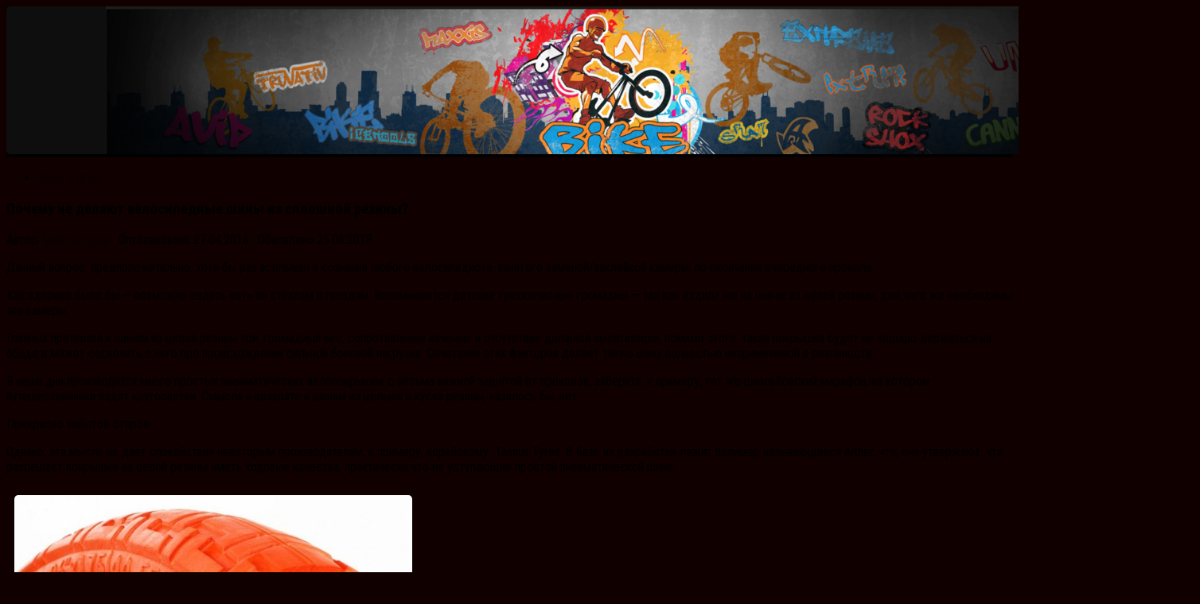

--- FILE ---
content_type: text/html; charset=UTF-8
request_url: http://best-of-moto.ru/pochemu-ne-delajut-velosipednye-shiny-iz-sploshnoj/
body_size: 48213
content:
<!DOCTYPE html>
<html class="no-js" lang="ru-RU">
<head>
  <meta charset="UTF-8">
  <meta name="viewport" content="width=device-width, initial-scale=1.0">
  <link rel="profile" href="http://gmpg.org/xfn/11">
  <link rel="pingback" href="http://best-of-moto.ru/xmlrpc.php">

  <title>Почему не делают велосипедные шины из сплошной резины? &#8212; Велоновости и другой спорт</title>
<script>document.documentElement.className = document.documentElement.className.replace("no-js","js");</script>
<link href="//fonts.googleapis.com/css?family=Roboto+Condensed:400,300italic,300,400italic,700&subset=latin,latin-ext" rel="stylesheet" type="text/css">
<link rel='stylesheet' id='ram108-sape-css'  href='http://best-of-moto.ru/wp-content/plugins/ram108-sape/style.css' type='text/css' media='all' />
<link rel='stylesheet' id='hueman-main-style-css'  href='http://best-of-moto.ru/wp-content/themes/hueman/assets/front/css/main.min.css' type='text/css' media='all' />
<link rel='stylesheet' id='theme-stylesheet-css'  href='http://best-of-moto.ru/wp-content/themes/hueman/style.css' type='text/css' media='all' />
<link rel='stylesheet' id='hueman-font-awesome-css'  href='http://best-of-moto.ru/wp-content/themes/hueman/assets/front/css/font-awesome.min.css' type='text/css' media='all' />
<script type='text/javascript' src='http://best-of-moto.ru/wp-includes/js/jquery/jquery.js'></script>
<script type='text/javascript' src='http://best-of-moto.ru/wp-includes/js/jquery/jquery-migrate.min.js'></script>
<link rel='prev' title='Бензиновый двигатель на велосипед — виды, особенности, установка' href='http://best-of-moto.ru/benzinovyj-dvigatel-na-velosiped-vidy-osobennosti/' />
<link rel='next' title='Петер саган: я не знаю, возможно это карма, что я выиграл' href='http://best-of-moto.ru/peter-sagan-ja-ne-znaju-vozmozhno-jeto-karma-chto/' />
<link rel="canonical" href="http://best-of-moto.ru/pochemu-ne-delajut-velosipednye-shiny-iz-sploshnoj/" />
<link rel="alternate" type="application/json+oembed" href="http://best-of-moto.ru/wp-json/oembed/1.0/embed?url=http%3A%2F%2Fbest-of-moto.ru%2Fpochemu-ne-delajut-velosipednye-shiny-iz-sploshnoj%2F" />
<link rel="alternate" type="text/xml+oembed" href="http://best-of-moto.ru/wp-json/oembed/1.0/embed?url=http%3A%2F%2Fbest-of-moto.ru%2Fpochemu-ne-delajut-velosipednye-shiny-iz-sploshnoj%2F&#038;format=xml" />
<style>.pseudo-clearfy-link { color: #008acf; cursor: pointer;}.pseudo-clearfy-link:hover { text-decoration: none;}</style><!--[if lt IE 9]>
<script src="http://best-of-moto.ru/wp-content/themes/hueman/assets/front/js/ie/html5shiv-printshiv.min.js"></script>
<script src="http://best-of-moto.ru/wp-content/themes/hueman/assets/front/js/ie/selectivizr.js"></script>
<![endif]-->
<link rel="icon" href="http://best-of-moto.ru/wp-content/uploads/cropped-sign-909958__340-1-160x160.png" sizes="32x32" />
<link rel="icon" href="http://best-of-moto.ru/wp-content/uploads/cropped-sign-909958__340-1-320x320.png" sizes="192x192" />
<link rel="apple-touch-icon-precomposed" href="http://best-of-moto.ru/wp-content/uploads/cropped-sign-909958__340-1-320x320.png" />
<meta name="msapplication-TileImage" content="http://best-of-moto.ru/wp-content/uploads/cropped-sign-909958__340-1-320x320.png" />
<style type="text/css">
/* Dynamic CSS: For no styles in head, copy and put the css below in your child theme's style.css, disable dynamic styles */
body { font-family: "Roboto Condensed", Arial, sans-serif; }

::selection { background-color: #0a0000; }
::-moz-selection { background-color: #0a0000; }

a,
.themeform label .required,
#flexslider-featured .flex-direction-nav .flex-next:hover,
#flexslider-featured .flex-direction-nav .flex-prev:hover,
.post-hover:hover .post-title a,
.post-title a:hover,
.s1 .post-nav li a:hover i,
.content .post-nav li a:hover i,
.post-related a:hover,
.s1 .widget_rss ul li a,
#footer .widget_rss ul li a,
.s1 .widget_calendar a,
#footer .widget_calendar a,
.s1 .alx-tab .tab-item-category a,
.s1 .alx-posts .post-item-category a,
.s1 .alx-tab li:hover .tab-item-title a,
.s1 .alx-tab li:hover .tab-item-comment a,
.s1 .alx-posts li:hover .post-item-title a,
#footer .alx-tab .tab-item-category a,
#footer .alx-posts .post-item-category a,
#footer .alx-tab li:hover .tab-item-title a,
#footer .alx-tab li:hover .tab-item-comment a,
#footer .alx-posts li:hover .post-item-title a,
.comment-tabs li.active a,
.comment-awaiting-moderation,
.child-menu a:hover,
.child-menu .current_page_item > a,
.wp-pagenavi a { color: #0a0000; }

.themeform input[type="submit"],
.themeform button[type="submit"],
.s1 .sidebar-top,
.s1 .sidebar-toggle,
#flexslider-featured .flex-control-nav li a.flex-active,
.post-tags a:hover,
.s1 .widget_calendar caption,
#footer .widget_calendar caption,
.author-bio .bio-avatar:after,
.commentlist li.bypostauthor > .comment-body:after,
.commentlist li.comment-author-admin > .comment-body:after { background-color: #0a0000; }

.post-format .format-container { border-color: #0a0000; }

.s1 .alx-tabs-nav li.active a,
#footer .alx-tabs-nav li.active a,
.comment-tabs li.active a,
.wp-pagenavi a:hover,
.wp-pagenavi a:active,
.wp-pagenavi span.current { border-bottom-color: #0a0000!important; }
        

.s2 .post-nav li a:hover i,
.s2 .widget_rss ul li a,
.s2 .widget_calendar a,
.s2 .alx-tab .tab-item-category a,
.s2 .alx-posts .post-item-category a,
.s2 .alx-tab li:hover .tab-item-title a,
.s2 .alx-tab li:hover .tab-item-comment a,
.s2 .alx-posts li:hover .post-item-title a { color: #0a0000; }

.s2 .sidebar-top,
.s2 .sidebar-toggle,
.post-comments,
.jp-play-bar,
.jp-volume-bar-value,
.s2 .widget_calendar caption { background-color: #0a0000; }

.s2 .alx-tabs-nav li.active a { border-bottom-color: #0a0000; }
.post-comments span:before { border-right-color: #0a0000; }
        

.search-expand,
#nav-topbar.nav-container { background-color: #0a0000; }
@media only screen and (min-width: 720px) {
  #nav-topbar .nav ul { background-color: #0a0000; }
}
        

#header { background-color: #000000; }
@media only screen and (min-width: 720px) {
  #nav-header .nav ul { background-color: #000000; }
}
        
#footer-bottom { background-color: #0a0000; }
img { -webkit-border-radius: 5px; border-radius: 5px; }
body { background-color: #110000; }
</style>
</head>






<noindex><nofolow>
<script async="async" src="https://w.uptolike.com/widgets/v1/zp.js?pid=1800313" type="text/javascript"></script>
</nofolow></noindex>





<body class="post-template-default single single-post postid-46747 single-format-standard col-3cm full-width chrome">

<div id="wrapper">

  
  <header id="header">
    <div class="container group">
        <div class="container-inner">
                      <div id="header-image-wrap">
              <a href="http://best-of-moto.ru/" rel="home"><img class="site-image" src="http://best-of-moto.ru/wp-content/uploads/cropped-53453454-1.png" alt="Велоновости и другой спорт"></a>          </div>
      
      
    </div><!--/.container-inner-->
      </div><!--/.container-->
</header><!--/#header-->
  
  <div class="container" id="page">
    <div class="container-inner">
            <div class="main">
        <div class="main-inner group">
          
<section class="content">

	<div class="page-title pad group">
  			<ul class="meta-single group">
			<li class="category"><a href="http://best-of-moto.ru/category/velo-stati-2/" rel="category tag">Вело статьи</a></li>
					</ul>

	
</div><!--/.page-title-->
	<div class="pad group">

					<article class="post-46747 post type-post status-publish format-standard has-post-thumbnail hentry category-velo-stati-2 tag-tannus-tyres tag-sploshnoy-reziny">
				<div class="post-inner group">

          <h1 class="post-title entry-title">Почему не делают велосипедные шины из сплошной резины?</h1>
<p class="post-byline">Автор:   <span class="vcard author">
     <span class="fn"><a href="http://best-of-moto.ru/author/admin/" title="Записи best-of-moto" rel="author">best-of-moto</a></span>
   </span> &middot;
                            Опубликовано <time class="published" datetime="27.04.2016">27.04.2016</time>
              &middot; Обновлено <time class="updated" datetime="25.06.2018">25.06.2018</time>
               </p>
					
					<div class="clear"></div>

					<div class="entry themeform">
						<div class="entry-inner">
							<p>Данный вопрос, предположительно, хотя бы раз всплывал в сознании любого велосипедиста, занятого заменой/заклейкой камеры, по окончании очередного прокола.</p>
<p>Как здорово было бы — возможно ездить хоть по стёклам и гвоздям. Вспоминаются детские трехколесные громадны — так как ездили же на шинах из целой резины, для чего же необходимы эти камеры.</p>
<p>Главных претензий к шинам из целой резины три: громадный вес, сопротивление качению и отсутствие должной амортизации, помимо этого, такая покрышка будет не хорошо держаться на ободе и может соскочить с него про происхождении сильной боковой нагрузки. Сочетание этих факторов делает такую шину полностью неприменимой в реальности.</p>
<p>В наши дни производится много простых пневматических велопокрышек с весьма важной защитой от проколов, заберите, к примеру, тот же швальбовский марафон, на котором путешественники ездят кругосветки. Смысла в возврате к шинам из цельного куска резины, казалось бы, нет.</p>
<p>Прекрасно забытое старое</p>
<p>Однако, эта мысль не дает спокойствия некоторым производителям, к примеру, корейскому  Tannus Tyres.<span id="more-46747"></span> В базе их разработки лежит полимер называющиеся Aither, что, они утвержают, что разрешает покрышке из целой резины иметь ходовые качества, практически что не уступающие простой пневматической шине.</p>
<p><img style="margin: 10px;" src="http://best-of-moto.ru/wp-content/uploads/pochemu-ne-delajut-velosipednye-shiny-iz-sploshnoj_1.jpg" title="Почему не делают велосипедные шины из сплошной резины? (сплошной резины, Tannus Tyres)" alt="Почему не делают велосипедные шины из сплошной резины?" /></p>
<p>Во-первых, вес целой шины размером 23мм находится во вменяемых пределах — 380 грамм. Очень хорошо, защищенная от проколов пневматическая покрышка для того чтобы размера вряд ли будет весить очень сильно меньше, с учетом ободной ленты и камеры.</p>
<p>Во-вторых, шина из умного полимера всего на 8 процентов катит хуже собственного пневматического аналога (в соответствии с измерениям производителя).</p>
<p>В-третьих, с амортизацией помой-му также всё прекрасно: имеется две версии, имеющие упругость, эквивалентную 90 и 110 PSI на пневматиках. Предположительно, полимер очень «ласковый», по причине того, что производитель заявляет ресурс всего около 15 тысяч километров, не смотря на то, что казалось бы, цельный кусок резины обязан ходить чуть ли не всегда.</p>
<p>За покрышки просят в полной мере приемлемые деньги — 99 фунтов за несколько в английском представительстве компании Tannus Tyres, по крайней мере, цена сопоставима с парой Марафонов.</p>
<p>До тех пор пока что выпускается лишь версия 23мм на 28 дюймов — целевая аудитория этих шин очень широка: хипстеры на фикседах, велокурьеры, путешественники и ситибайкеры. Меньше, все, кто ездит по асфальту, и может согласиться с чуть громадным весом и чуть нехорошей катимостью для беззаботной в плане проколов езды.</p>
<p>Имеется кое-какие сомнения в устойчивости резины к боковым нагрузкам, не совсем ясно, как она удерживается в поворотах и не прокручивается при торможении. Но производитель рекомендует собственные покрышки прежде всего обладателям фикседов, а там-то именно с боковыми нагрузками всё в порядке — вспомните про торможение скидами.</p>
<p>На мой взор, начинание более чем занимательное, в далеком прошлом пора разламывать шаблоны и выводить на рынок новые/забытые идеи. Что сообщите, есть в праве на судьбу покрышки из цельной резины, в современном выполнении?</p>
<h3>Двойная покрышка на велосипед / Double tire on a bike</h3>
<p align="center"><iframe width="500" height="281" src="https://www.youtube.com/embed/JudAg-07M7Y" frameborder="0" allowfullscreen></iframe></p>
<h4>Темы которые будут Вам интересны:</h4>
<ul>
<li>
<p><a href="http://best-of-moto.ru/velosipednaja-shina-s-dvojnoj-kameroj-ot-schwalbe-2/">Велосипедная шина с двойной камерой от schwalbe</a></p>
</li>
<li>
<p><a href="http://best-of-moto.ru/kakoe-davlenie-dolzhno-byt-v-velosipednyh-shinah-2/">Какое давление должно быть в велосипедных шинах</a></p>
</li>
<li>
<p><a href="http://best-of-moto.ru/schwalbe-one-novaja-shossejnaja-gonochnaja-rezina/">Schwalbe one — новая шоссейная гоночная резина</a></p>
</li>
<li>
<p><a href="http://best-of-moto.ru/zimnjaja-rezina-dlja-fjetbajka-chast-2/">Зимняя резина для фэтбайка. часть 2</a></p>
</li>
</ul>
							<nav class="pagination group">
                              </nav><!--/.pagination-->
						</div>

            
						<div class="clear"></div>
					</div><!--/.entry-->

				</div><!--/.post-inner-->
			</article><!--/.post-->
		
		<div class="clear"></div>

		<p class="post-tags"><span>Метки:</span> <a href="http://best-of-moto.ru/tag/tannus-tyres/" rel="tag">Tannus Tyres</a><a href="http://best-of-moto.ru/tag/sploshnoy-reziny/" rel="tag">сплошной резины</a></p>
		
			<ul class="post-nav group">
		<li class="next"><a href="http://best-of-moto.ru/peter-sagan-ja-ne-znaju-vozmozhno-jeto-karma-chto/" rel="next"><i class="fa fa-chevron-right"></i><strong>Следующая публикация</strong> <span>Петер саган: я не знаю, возможно это карма, что я выиграл</span></a></li>
		<li class="previous"><a href="http://best-of-moto.ru/benzinovyj-dvigatel-na-velosiped-vidy-osobennosti/" rel="prev"><i class="fa fa-chevron-left"></i><strong>Предыдущая публикация</strong> <span>Бензиновый двигатель на велосипед — виды, особенности, установка</span></a></li>
	</ul>

		

<h4 class="heading">
	<i class="fa fa-hand-o-right"></i>Читайте также:</h4>

<ul class="related-posts group">

		<li class="related post-hover">
		<article class="post-53115 post type-post status-publish format-standard has-post-thumbnail hentry category-velo-stati-2 tag-2015-goda">

			<div class="post-thumbnail">
				<a href="http://best-of-moto.ru/parnye-jenduro-gonki-novyj-trend-2015-goda/" title="Парные эндуро гонки — новый тренд 2015 года">
					<img width="520" height="245" src="http://best-of-moto.ru/wp-content/uploads/parnye-jenduro-gonki-novyj-trend-2015-goda_1-520x245.jpg" class="attachment-thumb-medium size-thumb-medium wp-post-image" alt="" srcset="http://best-of-moto.ru/wp-content/uploads/parnye-jenduro-gonki-novyj-trend-2015-goda_1-520x245.jpg 520w, http://best-of-moto.ru/wp-content/uploads/parnye-jenduro-gonki-novyj-trend-2015-goda_1-720x340.jpg 720w" sizes="(max-width: 520px) 100vw, 520px" />																			</a>
							</div><!--/.post-thumbnail-->

			<div class="related-inner">

				<h4 class="post-title entry-title">
					<a href="http://best-of-moto.ru/parnye-jenduro-gonki-novyj-trend-2015-goda/" rel="bookmark" title="Парные эндуро гонки — новый тренд 2015 года">Парные эндуро гонки — новый тренд 2015 года</a>
				</h4><!--/.post-title-->

				<div class="post-meta group">
					<p class="post-date">
  <time class="published updated" datetime="2017-03-10 15:01:11">10.03.2017</time>
</p>

  <p class="post-byline" style="display:none">&nbsp;Автор:    <span class="vcard author">
      <span class="fn"><a href="http://best-of-moto.ru/author/admin/" title="Записи best-of-moto" rel="author">best-of-moto</a></span>
    </span> &middot; Published <span class="published">10.03.2017</span>
     &middot; Last modified <span class="updated">25.06.2018</span>  </p>
				</div><!--/.post-meta-->

			</div><!--/.related-inner-->

		</article>
	</li><!--/.related-->
		<li class="related post-hover">
		<article class="post-49303 post type-post status-publish format-standard has-post-thumbnail hentry category-velo-stati-2 tag-bolshey-chasti tag-drug-druga">

			<div class="post-thumbnail">
				<a href="http://best-of-moto.ru/zachem-krichat-tagil-ili-pochemu-my-ne-ljubim-drug-2/" title="Зачем кричать «тагил» или почему мы не любим друг друга за границей">
					<img width="520" height="245" src="http://best-of-moto.ru/wp-content/uploads/zachem-krichat-tagil-ili-pochemu-my-ne-ljubim-drug-2_1-520x245.jpg" class="attachment-thumb-medium size-thumb-medium wp-post-image" alt="" srcset="http://best-of-moto.ru/wp-content/uploads/zachem-krichat-tagil-ili-pochemu-my-ne-ljubim-drug-2_1-520x245.jpg 520w, http://best-of-moto.ru/wp-content/uploads/zachem-krichat-tagil-ili-pochemu-my-ne-ljubim-drug-2_1-720x340.jpg 720w" sizes="(max-width: 520px) 100vw, 520px" />																			</a>
							</div><!--/.post-thumbnail-->

			<div class="related-inner">

				<h4 class="post-title entry-title">
					<a href="http://best-of-moto.ru/zachem-krichat-tagil-ili-pochemu-my-ne-ljubim-drug-2/" rel="bookmark" title="Зачем кричать «тагил» или почему мы не любим друг друга за границей">Зачем кричать «тагил» или почему мы не любим друг друга за границей</a>
				</h4><!--/.post-title-->

				<div class="post-meta group">
					<p class="post-date">
  <time class="published updated" datetime="2015-05-20 17:12:16">20.05.2015</time>
</p>

  <p class="post-byline" style="display:none">&nbsp;Автор:    <span class="vcard author">
      <span class="fn"><a href="http://best-of-moto.ru/author/admin/" title="Записи best-of-moto" rel="author">best-of-moto</a></span>
    </span> &middot; Published <span class="published">20.05.2015</span>
     &middot; Last modified <span class="updated">25.06.2018</span>  </p>
				</div><!--/.post-meta-->

			</div><!--/.related-inner-->

		</article>
	</li><!--/.related-->
		<li class="related post-hover">
		<article class="post-61792 post type-post status-publish format-standard has-post-thumbnail hentry category-velo-stati-2 tag-krasit-ramu tag-pered-pokraskoy">

			<div class="post-thumbnail">
				<a href="http://best-of-moto.ru/kak-pokrasit-ramu-velosipeda-2/" title="Как покрасить раму велосипеда">
					<img width="520" height="245" src="http://best-of-moto.ru/wp-content/uploads/kak-pokrasit-ramu-velosipeda-2_1-520x245.jpg" class="attachment-thumb-medium size-thumb-medium wp-post-image" alt="" srcset="http://best-of-moto.ru/wp-content/uploads/kak-pokrasit-ramu-velosipeda-2_1-520x245.jpg 520w, http://best-of-moto.ru/wp-content/uploads/kak-pokrasit-ramu-velosipeda-2_1-720x340.jpg 720w" sizes="(max-width: 520px) 100vw, 520px" />																			</a>
							</div><!--/.post-thumbnail-->

			<div class="related-inner">

				<h4 class="post-title entry-title">
					<a href="http://best-of-moto.ru/kak-pokrasit-ramu-velosipeda-2/" rel="bookmark" title="Как покрасить раму велосипеда">Как покрасить раму велосипеда</a>
				</h4><!--/.post-title-->

				<div class="post-meta group">
					<p class="post-date">
  <time class="published updated" datetime="2016-03-16 15:22:24">16.03.2016</time>
</p>

  <p class="post-byline" style="display:none">&nbsp;Автор:    <span class="vcard author">
      <span class="fn"><a href="http://best-of-moto.ru/author/admin/" title="Записи best-of-moto" rel="author">best-of-moto</a></span>
    </span> &middot; Published <span class="published">16.03.2016</span>
     &middot; Last modified <span class="updated">25.06.2018</span>  </p>
				</div><!--/.post-meta-->

			</div><!--/.related-inner-->

		</article>
	</li><!--/.related-->
		
</ul><!--/.post-related-->


		
<section id="comments" class="themeform">

	
					<!-- comments closed, no comments -->
		
	
	
</section><!--/#comments-->
	</div><!--/.pad-->

</section><!--/.content-->


	<div class="sidebar s1">

		<a class="sidebar-toggle" title="Развернуть боковое меню"><i class="fa icon-sidebar-toggle"></i></a>

		<div class="sidebar-content">

			  			<div class="sidebar-top group">
          <p>&nbsp;</p>
            			</div>
			
			
			
			<div id="search-2" class="widget widget_search"><form method="get" class="searchform themeform" action="http://best-of-moto.ru/">
	<div>
		<input type="text" class="search" name="s" onblur="if(this.value=='')this.value='Что ищете + Enter';" onfocus="if(this.value=='Что ищете + Enter')this.value='';" value="Что ищете + Enter" />
	</div>
</form></div><div id="phpeverywherewidget-2" class="widget phpeverywherewidget"><h3 class="widget-title"> </h3>
<script async="async" src="https://w.uptolike.com/widgets/v1/zp.js?pid=tld8167ef699ab2318e82471bb2109c8662a408f8e" type="text/javascript"></script></div><div id="alxtabs-2" class="widget widget_hu_tabs">
<h3 class="widget-title"></h3><ul class="alx-tabs-nav group tab-count-2"><li class="alx-tab tab-recent"><a href="#tab-recent-2" title="Новые записи"><i class="fa fa-clock-o"></i><span>Новые записи</span></a></li><li class="alx-tab tab-popular"><a href="#tab-popular-2" title="Популярные записи"><i class="fa fa-star"></i><span>Популярные записи</span></a></li></ul>
	<div class="alx-tabs-container">


		
						
			<ul id="tab-recent-2" class="alx-tab group thumbs-enabled">
								<li>

										<div class="tab-item-thumbnail">
						<a href="http://best-of-moto.ru/luka-paolini-ne-ponimaet-kak-kokain-popal-v-ego/" title="Лука паолини не понимает как кокаин попал в его организм">
							<img width="160" height="160" src="http://best-of-moto.ru/wp-content/uploads/luka-paolini-ne-ponimaet-kak-kokain-popal-v-ego_1-160x160.jpg" class="attachment-thumb-small size-thumb-small wp-post-image" alt="" srcset="http://best-of-moto.ru/wp-content/uploads/luka-paolini-ne-ponimaet-kak-kokain-popal-v-ego_1-160x160.jpg 160w, http://best-of-moto.ru/wp-content/uploads/luka-paolini-ne-ponimaet-kak-kokain-popal-v-ego_1-320x320.jpg 320w" sizes="(max-width: 160px) 100vw, 160px" />																											</a>
					</div>
					
					<div class="tab-item-inner group">
												<p class="tab-item-title"><a href="http://best-of-moto.ru/luka-paolini-ne-ponimaet-kak-kokain-popal-v-ego/" rel="bookmark" title="Лука паолини не понимает как кокаин попал в его организм">Лука паолини не понимает как кокаин попал в его организм</a></p>
											</div>

				</li>
								<li>

										<div class="tab-item-thumbnail">
						<a href="http://best-of-moto.ru/novaja-chetyrehporshnevaja-gidravlika-ot-magura/" title="Новая четырехпоршневая гидравлика от magura — mt5">
							<img width="160" height="160" src="http://best-of-moto.ru/wp-content/uploads/novaja-chetyrehporshnevaja-gidravlika-ot-magura_1-160x160.jpg" class="attachment-thumb-small size-thumb-small wp-post-image" alt="" srcset="http://best-of-moto.ru/wp-content/uploads/novaja-chetyrehporshnevaja-gidravlika-ot-magura_1-160x160.jpg 160w, http://best-of-moto.ru/wp-content/uploads/novaja-chetyrehporshnevaja-gidravlika-ot-magura_1-320x320.jpg 320w" sizes="(max-width: 160px) 100vw, 160px" />																											</a>
					</div>
					
					<div class="tab-item-inner group">
												<p class="tab-item-title"><a href="http://best-of-moto.ru/novaja-chetyrehporshnevaja-gidravlika-ot-magura/" rel="bookmark" title="Новая четырехпоршневая гидравлика от magura — mt5">Новая четырехпоршневая гидравлика от magura — mt5</a></p>
											</div>

				</li>
								<li>

										<div class="tab-item-thumbnail">
						<a href="http://best-of-moto.ru/peter-sagan-snova-stal-chempionom-mira-v-gruppovoj/" title="Петер саган снова стал чемпионом мира в групповой шоссейной велогонке">
							<img width="160" height="160" src="http://best-of-moto.ru/wp-content/uploads/peter-sagan-snova-stal-chempionom-mira-v-gruppovoj_1-160x160.jpg" class="attachment-thumb-small size-thumb-small wp-post-image" alt="" srcset="http://best-of-moto.ru/wp-content/uploads/peter-sagan-snova-stal-chempionom-mira-v-gruppovoj_1-160x160.jpg 160w, http://best-of-moto.ru/wp-content/uploads/peter-sagan-snova-stal-chempionom-mira-v-gruppovoj_1-320x320.jpg 320w" sizes="(max-width: 160px) 100vw, 160px" />																											</a>
					</div>
					
					<div class="tab-item-inner group">
												<p class="tab-item-title"><a href="http://best-of-moto.ru/peter-sagan-snova-stal-chempionom-mira-v-gruppovoj/" rel="bookmark" title="Петер саган снова стал чемпионом мира в групповой шоссейной велогонке">Петер саган снова стал чемпионом мира в групповой шоссейной велогонке</a></p>
											</div>

				</li>
								<li>

										<div class="tab-item-thumbnail">
						<a href="http://best-of-moto.ru/listopad-bike-session-24-25-nojabrja-osennjaja/" title="Листопад bike session — 24-25 ноября — осенняя пора!">
							<img width="160" height="160" src="http://best-of-moto.ru/wp-content/uploads/listopad-bike-session-24-25-nojabrja-osennjaja_1-160x160.gif" class="attachment-thumb-small size-thumb-small wp-post-image" alt="" srcset="http://best-of-moto.ru/wp-content/uploads/listopad-bike-session-24-25-nojabrja-osennjaja_1-160x160.gif 160w, http://best-of-moto.ru/wp-content/uploads/listopad-bike-session-24-25-nojabrja-osennjaja_1-320x320.gif 320w" sizes="(max-width: 160px) 100vw, 160px" />																											</a>
					</div>
					
					<div class="tab-item-inner group">
												<p class="tab-item-title"><a href="http://best-of-moto.ru/listopad-bike-session-24-25-nojabrja-osennjaja/" rel="bookmark" title="Листопад bike session — 24-25 ноября — осенняя пора!">Листопад bike session — 24-25 ноября — осенняя пора!</a></p>
											</div>

				</li>
								<li>

										<div class="tab-item-thumbnail">
						<a href="http://best-of-moto.ru/obrashhenie-voditeljam-ot-velosipedista/" title="Обращение водителям от велосипедиста">
							<img width="160" height="160" src="http://best-of-moto.ru/wp-content/uploads/obrashhenie-voditeljam-ot-velosipedista_1-160x160.jpg" class="attachment-thumb-small size-thumb-small wp-post-image" alt="" srcset="http://best-of-moto.ru/wp-content/uploads/obrashhenie-voditeljam-ot-velosipedista_1-160x160.jpg 160w, http://best-of-moto.ru/wp-content/uploads/obrashhenie-voditeljam-ot-velosipedista_1-320x320.jpg 320w" sizes="(max-width: 160px) 100vw, 160px" />																											</a>
					</div>
					
					<div class="tab-item-inner group">
												<p class="tab-item-title"><a href="http://best-of-moto.ru/obrashhenie-voditeljam-ot-velosipedista/" rel="bookmark" title="Обращение водителям от велосипедиста">Обращение водителям от велосипедиста</a></p>
											</div>

				</li>
											</ul><!--/.alx-tab-->

		

		
						<ul id="tab-popular-2" class="alx-tab group thumbs-enabled">

								<li>

										<div class="tab-item-thumbnail">
						<a href="http://best-of-moto.ru/8-sovetov-dlja-utrennih-veloprogulok/" title="8 Советов для утренних велопрогулок">
							<img width="160" height="160" src="http://best-of-moto.ru/wp-content/uploads/8-sovetov-dlja-utrennih-veloprogulok_1-160x160.png" class="attachment-thumb-small size-thumb-small wp-post-image" alt="" srcset="http://best-of-moto.ru/wp-content/uploads/8-sovetov-dlja-utrennih-veloprogulok_1-160x160.png 160w, http://best-of-moto.ru/wp-content/uploads/8-sovetov-dlja-utrennih-veloprogulok_1-320x320.png 320w" sizes="(max-width: 160px) 100vw, 160px" />																											</a>
					</div>
					
					<div class="tab-item-inner group">
												<p class="tab-item-title"><a href="http://best-of-moto.ru/8-sovetov-dlja-utrennih-veloprogulok/" rel="bookmark" title="8 Советов для утренних велопрогулок">8 Советов для утренних велопрогулок</a></p>
											</div>

				</li>
								<li>

										<div class="tab-item-thumbnail">
						<a href="http://best-of-moto.ru/komu-nuzhen-pulsometr-2/" title="Кому нужен пульсометр">
							<img width="160" height="160" src="http://best-of-moto.ru/wp-content/uploads/komu-nuzhen-pulsometr-2_1-160x160.jpg" class="attachment-thumb-small size-thumb-small wp-post-image" alt="" srcset="http://best-of-moto.ru/wp-content/uploads/komu-nuzhen-pulsometr-2_1-160x160.jpg 160w, http://best-of-moto.ru/wp-content/uploads/komu-nuzhen-pulsometr-2_1-320x320.jpg 320w" sizes="(max-width: 160px) 100vw, 160px" />																											</a>
					</div>
					
					<div class="tab-item-inner group">
												<p class="tab-item-title"><a href="http://best-of-moto.ru/komu-nuzhen-pulsometr-2/" rel="bookmark" title="Кому нужен пульсометр">Кому нужен пульсометр</a></p>
											</div>

				</li>
								<li>

										<div class="tab-item-thumbnail">
						<a href="http://best-of-moto.ru/assortiment-kompanii-brooks/" title="Ассортимент компании brooks">
							<img width="160" height="160" src="http://best-of-moto.ru/wp-content/uploads/assortiment-kompanii-brooks_1-160x160.jpg" class="attachment-thumb-small size-thumb-small wp-post-image" alt="" srcset="http://best-of-moto.ru/wp-content/uploads/assortiment-kompanii-brooks_1-160x160.jpg 160w, http://best-of-moto.ru/wp-content/uploads/assortiment-kompanii-brooks_1-320x320.jpg 320w" sizes="(max-width: 160px) 100vw, 160px" />																											</a>
					</div>
					
					<div class="tab-item-inner group">
												<p class="tab-item-title"><a href="http://best-of-moto.ru/assortiment-kompanii-brooks/" rel="bookmark" title="Ассортимент компании brooks">Ассортимент компании brooks</a></p>
											</div>

				</li>
								<li>

										<div class="tab-item-thumbnail">
						<a href="http://best-of-moto.ru/pravda-o-velikom-obmanshhike-lense-armstronge/" title="Правда о великом обманщике ленсе армстронге">
							<img width="160" height="160" src="http://best-of-moto.ru/wp-content/uploads/pravda-o-velikom-obmanshhike-lense-armstronge_1-160x160.jpg" class="attachment-thumb-small size-thumb-small wp-post-image" alt="" srcset="http://best-of-moto.ru/wp-content/uploads/pravda-o-velikom-obmanshhike-lense-armstronge_1-160x160.jpg 160w, http://best-of-moto.ru/wp-content/uploads/pravda-o-velikom-obmanshhike-lense-armstronge_1-320x320.jpg 320w" sizes="(max-width: 160px) 100vw, 160px" />																											</a>
					</div>
					
					<div class="tab-item-inner group">
												<p class="tab-item-title"><a href="http://best-of-moto.ru/pravda-o-velikom-obmanshhike-lense-armstronge/" rel="bookmark" title="Правда о великом обманщике ленсе армстронге">Правда о великом обманщике ленсе армстронге</a></p>
											</div>

				</li>
								<li>

										<div class="tab-item-thumbnail">
						<a href="http://best-of-moto.ru/popugajskaja-veloforma-ili-umerennyj-stil-v-2/" title="«Попугайская» велоформа или умеренный стиль в одежде">
							<img width="160" height="160" src="http://best-of-moto.ru/wp-content/uploads/popugajskaja-veloforma-ili-umerennyj-stil-v-2_1-160x160.jpg" class="attachment-thumb-small size-thumb-small wp-post-image" alt="" srcset="http://best-of-moto.ru/wp-content/uploads/popugajskaja-veloforma-ili-umerennyj-stil-v-2_1-160x160.jpg 160w, http://best-of-moto.ru/wp-content/uploads/popugajskaja-veloforma-ili-umerennyj-stil-v-2_1-320x320.jpg 320w" sizes="(max-width: 160px) 100vw, 160px" />																											</a>
					</div>
					
					<div class="tab-item-inner group">
												<p class="tab-item-title"><a href="http://best-of-moto.ru/popugajskaja-veloforma-ili-umerennyj-stil-v-2/" rel="bookmark" title="«Попугайская» велоформа или умеренный стиль в одежде">«Попугайская» велоформа или умеренный стиль в одежде</a></p>
											</div>

				</li>
											</ul><!--/.alx-tab-->

		

		
			</div>

</div>
<div id="categories-2" class="widget widget_categories"><h3 class="widget-title">Рубрики</h3>		<ul>
	<li class="cat-item cat-item-10520"><a href="http://best-of-moto.ru/category/velo-novosti/" >Вело новости</a>
</li>
	<li class="cat-item cat-item-10518"><a href="http://best-of-moto.ru/category/velo-stati-2/" >Вело статьи</a>
</li>
	<li class="cat-item cat-item-10519"><a href="http://best-of-moto.ru/category/sport/" >Спорт</a>
</li>
		</ul>
</div><div id="pages-2" class="widget widget_pages"><h3 class="widget-title">Содержание</h3>		<ul>
			<li class="page_item page-item-66354"><a href="http://best-of-moto.ru/soderzhanie-chast-1/">Содержание часть 1</a></li>
<li class="page_item page-item-66355"><a href="http://best-of-moto.ru/soderzhanie-chast-2/">Содержание часть 2</a></li>
		</ul>
		</div>
		</div><!--/.sidebar-content-->

	</div><!--/.sidebar-->

	<div class="sidebar s2">

	<a class="sidebar-toggle" title="Развернуть боковое меню"><i class="fa icon-sidebar-toggle"></i></a>

	<div class="sidebar-content">

		  		<div class="sidebar-top group">
  			<p>Ещё</p>
  		</div>
		
		
		<div id="alxposts-2" class="widget widget_hu_posts">
<h3 class="widget-title"></h3>
	
	<ul class="alx-posts group thumbs-enabled">
				<li>

						<div class="post-item-thumbnail">
				<a href="http://best-of-moto.ru/ohrannik-kadyrova-nabrosilsja-naemeljanenko-iz-za/" title="Охранник кадырова набросился на емельяненко из-за детских боев без правил &#8212; «спорт»">
					<img width="520" height="245" src="http://best-of-moto.ru/wp-content/uploads/ohrannik-kadyrova-nabrosilsja-naemeljanenko-iz-za_1-520x245.jpeg" class="attachment-thumb-medium size-thumb-medium wp-post-image" alt="" srcset="http://best-of-moto.ru/wp-content/uploads/ohrannik-kadyrova-nabrosilsja-naemeljanenko-iz-za_1-520x245.jpeg 520w, http://best-of-moto.ru/wp-content/uploads/ohrannik-kadyrova-nabrosilsja-naemeljanenko-iz-za_1-720x340.jpeg 720w" sizes="(max-width: 520px) 100vw, 520px" />																			</a>
			</div>
			
			<div class="post-item-inner group">
								<p class="post-item-title"><a href="http://best-of-moto.ru/ohrannik-kadyrova-nabrosilsja-naemeljanenko-iz-za/" rel="bookmark" title="Охранник кадырова набросился на емельяненко из-за детских боев без правил &#8212; «спорт»">Охранник кадырова набросился на емельяненко из-за детских боев без правил &#8212; «спорт»</a></p>
							</div>

		</li>
				<li>

						<div class="post-item-thumbnail">
				<a href="http://best-of-moto.ru/sbornaja-ssha-demonstriruet-nam-chto-delaet/" title="Сборная сша демонстрирует нам, что делает америку великой &#8212; «спорт»">
					<img width="520" height="245" src="http://best-of-moto.ru/wp-content/uploads/sbornaja-ssha-demonstriruet-nam-chto-delaet_1-520x245.jpeg" class="attachment-thumb-medium size-thumb-medium wp-post-image" alt="" srcset="http://best-of-moto.ru/wp-content/uploads/sbornaja-ssha-demonstriruet-nam-chto-delaet_1-520x245.jpeg 520w, http://best-of-moto.ru/wp-content/uploads/sbornaja-ssha-demonstriruet-nam-chto-delaet_1-720x340.jpeg 720w" sizes="(max-width: 520px) 100vw, 520px" />																			</a>
			</div>
			
			<div class="post-item-inner group">
								<p class="post-item-title"><a href="http://best-of-moto.ru/sbornaja-ssha-demonstriruet-nam-chto-delaet/" rel="bookmark" title="Сборная сша демонстрирует нам, что делает америку великой &#8212; «спорт»">Сборная сша демонстрирует нам, что делает америку великой &#8212; «спорт»</a></p>
							</div>

		</li>
				<li>

						<div class="post-item-thumbnail">
				<a href="http://best-of-moto.ru/tjumenskie-morzhi-otpravjatsja-na-sorevnovanija-v/" title="Тюменские моржи отправятся на соревнования в красноярск">
					<img width="520" height="245" src="http://best-of-moto.ru/wp-content/uploads/tjumenskie-morzhi-otpravjatsja-na-sorevnovanija-v_1-520x245.jpg" class="attachment-thumb-medium size-thumb-medium wp-post-image" alt="" srcset="http://best-of-moto.ru/wp-content/uploads/tjumenskie-morzhi-otpravjatsja-na-sorevnovanija-v_1-520x245.jpg 520w, http://best-of-moto.ru/wp-content/uploads/tjumenskie-morzhi-otpravjatsja-na-sorevnovanija-v_1-720x340.jpg 720w" sizes="(max-width: 520px) 100vw, 520px" />																			</a>
			</div>
			
			<div class="post-item-inner group">
								<p class="post-item-title"><a href="http://best-of-moto.ru/tjumenskie-morzhi-otpravjatsja-na-sorevnovanija-v/" rel="bookmark" title="Тюменские моржи отправятся на соревнования в красноярск">Тюменские моржи отправятся на соревнования в красноярск</a></p>
							</div>

		</li>
				<li>

						<div class="post-item-thumbnail">
				<a href="http://best-of-moto.ru/zenit-pobojalsja-igrat-zolotoj-match-v-tjumeni/" title="Зенит побоялся играть золотой матч в тюмени?">
					<img width="520" height="245" src="http://best-of-moto.ru/wp-content/uploads/zenit-pobojalsja-igrat-zolotoj-match-v-tjumeni_1-520x245.jpg" class="attachment-thumb-medium size-thumb-medium wp-post-image" alt="" srcset="http://best-of-moto.ru/wp-content/uploads/zenit-pobojalsja-igrat-zolotoj-match-v-tjumeni_1-520x245.jpg 520w, http://best-of-moto.ru/wp-content/uploads/zenit-pobojalsja-igrat-zolotoj-match-v-tjumeni_1-720x340.jpg 720w" sizes="(max-width: 520px) 100vw, 520px" />																			</a>
			</div>
			
			<div class="post-item-inner group">
								<p class="post-item-title"><a href="http://best-of-moto.ru/zenit-pobojalsja-igrat-zolotoj-match-v-tjumeni/" rel="bookmark" title="Зенит побоялся играть золотой матч в тюмени?">Зенит побоялся играть золотой матч в тюмени?</a></p>
							</div>

		</li>
				<li>

						<div class="post-item-thumbnail">
				<a href="http://best-of-moto.ru/vladimir-jakushev-provedet-vstrechu-s-tjumenskimi/" title="Владимир якушев проведет встречу с тюменскими каратистами">
					<img width="520" height="245" src="http://best-of-moto.ru/wp-content/uploads/vladimir-jakushev-provedet-vstrechu-s-tjumenskimi_1-520x245.jpg" class="attachment-thumb-medium size-thumb-medium wp-post-image" alt="" srcset="http://best-of-moto.ru/wp-content/uploads/vladimir-jakushev-provedet-vstrechu-s-tjumenskimi_1-520x245.jpg 520w, http://best-of-moto.ru/wp-content/uploads/vladimir-jakushev-provedet-vstrechu-s-tjumenskimi_1-720x340.jpg 720w" sizes="(max-width: 520px) 100vw, 520px" />																			</a>
			</div>
			
			<div class="post-item-inner group">
								<p class="post-item-title"><a href="http://best-of-moto.ru/vladimir-jakushev-provedet-vstrechu-s-tjumenskimi/" rel="bookmark" title="Владимир якушев проведет встречу с тюменскими каратистами">Владимир якушев проведет встречу с тюменскими каратистами</a></p>
							</div>

		</li>
				<li>

						<div class="post-item-thumbnail">
				<a href="http://best-of-moto.ru/komanda-shkolnikov-tjumenskoj-oblasti-otpravilas/" title="Команда школьников тюменской области отправилась на президентские состязания">
					<img width="520" height="245" src="http://best-of-moto.ru/wp-content/uploads/komanda-shkolnikov-tjumenskoj-oblasti-otpravilas_1-520x245.jpg" class="attachment-thumb-medium size-thumb-medium wp-post-image" alt="" srcset="http://best-of-moto.ru/wp-content/uploads/komanda-shkolnikov-tjumenskoj-oblasti-otpravilas_1-520x245.jpg 520w, http://best-of-moto.ru/wp-content/uploads/komanda-shkolnikov-tjumenskoj-oblasti-otpravilas_1-720x340.jpg 720w" sizes="(max-width: 520px) 100vw, 520px" />																			</a>
			</div>
			
			<div class="post-item-inner group">
								<p class="post-item-title"><a href="http://best-of-moto.ru/komanda-shkolnikov-tjumenskoj-oblasti-otpravilas/" rel="bookmark" title="Команда школьников тюменской области отправилась на президентские состязания">Команда школьников тюменской области отправилась на президентские состязания</a></p>
							</div>

		</li>
					</ul><!--/.alx-posts-->

</div>
<!--acdfaca9-->

	</div><!--/.sidebar-content-->

</div><!--/.sidebar-->

        </div><!--/.main-inner-->
      </div><!--/.main-->
    </div><!--/.container-inner-->
  </div><!--/.container-->
    <footer id="footer">

    
    
    
    <section class="container" id="footer-bottom">
      <div class="container-inner">

        <a id="back-to-top" href="#"><i class="fa fa-angle-up"></i></a>

        <div class="pad group">

          <div class="grid one-half">
                        
            <div id="copyright">
                              <p>Велоновости и другой спорт &copy; 2026. Все права защищены.</p>
                          </div><!--/#copyright-->

                          <div id="credit" style="">
                





              </div><!--/#credit-->
            
          </div>

          <div class="grid one-half last">
                      </div>

        </div><!--/.pad-->

      </div><!--/.container-inner-->
    </section><!--/.container-->

  </footer><!--/#footer-->

</div><!--/#wrapper-->

<script type="text/javascript">var pseudo_links = document.querySelectorAll(".pseudo-clearfy-link");for (var i=0;i<pseudo_links.length;i++ ) { pseudo_links[i].addEventListener("click", function(e){   window.open( e.target.getAttribute("data-uri") ); }); }</script><script>document.oncopy = function () {var bodyElement = document.body;var selection = getSelection();var link_url = document.URL;var page_link = "<br>Источник: %link%";page_link = page_link.replace("%link%", " " + link_url + " ");var copy_text = selection + page_link;var divElement = document.createElement("div");divElement.style.position="absolute";divElement.style.left="-99999px";bodyElement.appendChild(divElement);divElement.innerHTML = copy_text;selection.selectAllChildren(divElement);window.setTimeout(function() {bodyElement.removeChild(divElement);},0);}</script><script type="text/javascript">
<!--
var _acic={dataProvider:10};(function(){var e=document.createElement("script");e.type="text/javascript";e.async=true;e.src="https://www.acint.net/aci.js";var t=document.getElementsByTagName("script")[0];t.parentNode.insertBefore(e,t)})()
//-->
</script><script type='text/javascript' src='http://best-of-moto.ru/wp-includes/js/underscore.min.js'></script>
<script type='text/javascript'>
/* <![CDATA[ */
var HUParams = {"_disabled":[],"SmoothScroll":{"Enabled":true,"Options":{"touchpadSupport":false}},"centerAllImg":"1","timerOnScrollAllBrowsers":"1","extLinksStyle":null,"extLinksTargetExt":null,"extLinksSkipSelectors":{"classes":["btn","button"],"ids":[]},"imgSmartLoadEnabled":null,"imgSmartLoadOpts":{"parentSelectors":[".container .content",".container .sidebar","#footer","#header-widgets"],"opts":{"excludeImg":[".tc-holder-img"],"fadeIn_options":100}},"goldenRatio":"1.618","gridGoldenRatioLimit":"350","vivusSvgSpeed":"300","isDevMode":""};
/* ]]> */
</script>
<script type='text/javascript' src='http://best-of-moto.ru/wp-content/themes/hueman/assets/front/js/scripts.min.js'></script>
<script type='text/javascript' src='http://best-of-moto.ru/wp-includes/js/wp-embed.min.js'></script>
<!--[if lt IE 9]>
<script src="http://best-of-moto.ru/wp-content/themes/hueman/assets/front/js/ie/respond.js"></script>
<![endif]-->
</body>
</html>


--- FILE ---
content_type: application/javascript;charset=utf-8
request_url: https://w.uptolike.com/widgets/v1/version.js?cb=cb__utl_cb_share_1768486824165410
body_size: 397
content:
cb__utl_cb_share_1768486824165410('1ea92d09c43527572b24fe052f11127b');